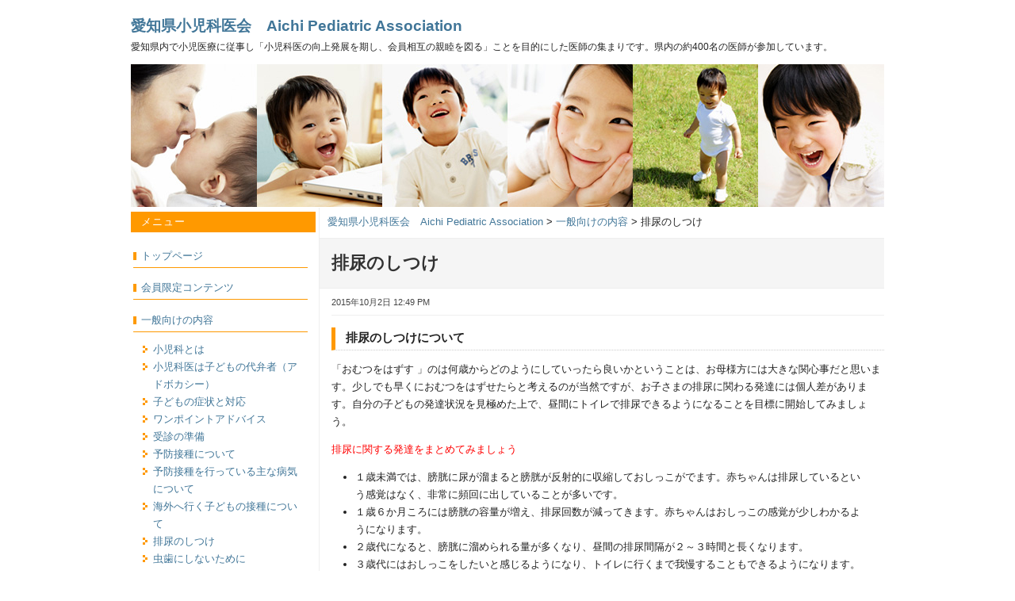

--- FILE ---
content_type: text/html; charset=UTF-8
request_url: https://aichi-pediatric-ass.jp/general/urination
body_size: 10741
content:
<!DOCTYPE html PUBLIC "-//W3C//DTD XHTML 1.0 Transitional//EN" "http://www.w3.org/TR/xhtml1/DTD/xhtml1-transitional.dtd">
<html xmlns="http://www.w3.org/1999/xhtml">
<head>
<meta http-equiv="Content-Type" content="text/html; charset=UTF-8" />
<title>愛知県小児科医会　Aichi Pediatric Association  :  排尿のしつけ</title>
<link rel="stylesheet" href="https://aichi-pediatric-ass.jp/wp-content/themes/original/style.css" type="text/css" />
<script>
  (function(i,s,o,g,r,a,m){i['GoogleAnalyticsObject']=r;i[r]=i[r]||function(){
  (i[r].q=i[r].q||[]).push(arguments)},i[r].l=1*new Date();a=s.createElement(o),
  m=s.getElementsByTagName(o)[0];a.async=1;a.src=g;m.parentNode.insertBefore(a,m)
  })(window,document,'script','//www.google-analytics.com/analytics.js','ga');

  ga('create', 'UA-68366226-1', 'auto');
  ga('send', 'pageview');

</script>
<meta name='robots' content='max-image-preview:large' />
<link rel="alternate" type="application/rss+xml" title="愛知県小児科医会　Aichi Pediatric Association &raquo; 排尿のしつけ のコメントのフィード" href="https://aichi-pediatric-ass.jp/general/urination/feed" />
<link rel="alternate" title="oEmbed (JSON)" type="application/json+oembed" href="https://aichi-pediatric-ass.jp/wp-json/oembed/1.0/embed?url=https%3A%2F%2Faichi-pediatric-ass.jp%2Fgeneral%2Furination" />
<link rel="alternate" title="oEmbed (XML)" type="text/xml+oembed" href="https://aichi-pediatric-ass.jp/wp-json/oembed/1.0/embed?url=https%3A%2F%2Faichi-pediatric-ass.jp%2Fgeneral%2Furination&#038;format=xml" />
<style id='wp-img-auto-sizes-contain-inline-css' type='text/css'>
img:is([sizes=auto i],[sizes^="auto," i]){contain-intrinsic-size:3000px 1500px}
/*# sourceURL=wp-img-auto-sizes-contain-inline-css */
</style>
<style id='wp-emoji-styles-inline-css' type='text/css'>

	img.wp-smiley, img.emoji {
		display: inline !important;
		border: none !important;
		box-shadow: none !important;
		height: 1em !important;
		width: 1em !important;
		margin: 0 0.07em !important;
		vertical-align: -0.1em !important;
		background: none !important;
		padding: 0 !important;
	}
/*# sourceURL=wp-emoji-styles-inline-css */
</style>
<style id='wp-block-library-inline-css' type='text/css'>
:root{--wp-block-synced-color:#7a00df;--wp-block-synced-color--rgb:122,0,223;--wp-bound-block-color:var(--wp-block-synced-color);--wp-editor-canvas-background:#ddd;--wp-admin-theme-color:#007cba;--wp-admin-theme-color--rgb:0,124,186;--wp-admin-theme-color-darker-10:#006ba1;--wp-admin-theme-color-darker-10--rgb:0,107,160.5;--wp-admin-theme-color-darker-20:#005a87;--wp-admin-theme-color-darker-20--rgb:0,90,135;--wp-admin-border-width-focus:2px}@media (min-resolution:192dpi){:root{--wp-admin-border-width-focus:1.5px}}.wp-element-button{cursor:pointer}:root .has-very-light-gray-background-color{background-color:#eee}:root .has-very-dark-gray-background-color{background-color:#313131}:root .has-very-light-gray-color{color:#eee}:root .has-very-dark-gray-color{color:#313131}:root .has-vivid-green-cyan-to-vivid-cyan-blue-gradient-background{background:linear-gradient(135deg,#00d084,#0693e3)}:root .has-purple-crush-gradient-background{background:linear-gradient(135deg,#34e2e4,#4721fb 50%,#ab1dfe)}:root .has-hazy-dawn-gradient-background{background:linear-gradient(135deg,#faaca8,#dad0ec)}:root .has-subdued-olive-gradient-background{background:linear-gradient(135deg,#fafae1,#67a671)}:root .has-atomic-cream-gradient-background{background:linear-gradient(135deg,#fdd79a,#004a59)}:root .has-nightshade-gradient-background{background:linear-gradient(135deg,#330968,#31cdcf)}:root .has-midnight-gradient-background{background:linear-gradient(135deg,#020381,#2874fc)}:root{--wp--preset--font-size--normal:16px;--wp--preset--font-size--huge:42px}.has-regular-font-size{font-size:1em}.has-larger-font-size{font-size:2.625em}.has-normal-font-size{font-size:var(--wp--preset--font-size--normal)}.has-huge-font-size{font-size:var(--wp--preset--font-size--huge)}.has-text-align-center{text-align:center}.has-text-align-left{text-align:left}.has-text-align-right{text-align:right}.has-fit-text{white-space:nowrap!important}#end-resizable-editor-section{display:none}.aligncenter{clear:both}.items-justified-left{justify-content:flex-start}.items-justified-center{justify-content:center}.items-justified-right{justify-content:flex-end}.items-justified-space-between{justify-content:space-between}.screen-reader-text{border:0;clip-path:inset(50%);height:1px;margin:-1px;overflow:hidden;padding:0;position:absolute;width:1px;word-wrap:normal!important}.screen-reader-text:focus{background-color:#ddd;clip-path:none;color:#444;display:block;font-size:1em;height:auto;left:5px;line-height:normal;padding:15px 23px 14px;text-decoration:none;top:5px;width:auto;z-index:100000}html :where(.has-border-color){border-style:solid}html :where([style*=border-top-color]){border-top-style:solid}html :where([style*=border-right-color]){border-right-style:solid}html :where([style*=border-bottom-color]){border-bottom-style:solid}html :where([style*=border-left-color]){border-left-style:solid}html :where([style*=border-width]){border-style:solid}html :where([style*=border-top-width]){border-top-style:solid}html :where([style*=border-right-width]){border-right-style:solid}html :where([style*=border-bottom-width]){border-bottom-style:solid}html :where([style*=border-left-width]){border-left-style:solid}html :where(img[class*=wp-image-]){height:auto;max-width:100%}:where(figure){margin:0 0 1em}html :where(.is-position-sticky){--wp-admin--admin-bar--position-offset:var(--wp-admin--admin-bar--height,0px)}@media screen and (max-width:600px){html :where(.is-position-sticky){--wp-admin--admin-bar--position-offset:0px}}

/*# sourceURL=wp-block-library-inline-css */
</style><style id='global-styles-inline-css' type='text/css'>
:root{--wp--preset--aspect-ratio--square: 1;--wp--preset--aspect-ratio--4-3: 4/3;--wp--preset--aspect-ratio--3-4: 3/4;--wp--preset--aspect-ratio--3-2: 3/2;--wp--preset--aspect-ratio--2-3: 2/3;--wp--preset--aspect-ratio--16-9: 16/9;--wp--preset--aspect-ratio--9-16: 9/16;--wp--preset--color--black: #000000;--wp--preset--color--cyan-bluish-gray: #abb8c3;--wp--preset--color--white: #ffffff;--wp--preset--color--pale-pink: #f78da7;--wp--preset--color--vivid-red: #cf2e2e;--wp--preset--color--luminous-vivid-orange: #ff6900;--wp--preset--color--luminous-vivid-amber: #fcb900;--wp--preset--color--light-green-cyan: #7bdcb5;--wp--preset--color--vivid-green-cyan: #00d084;--wp--preset--color--pale-cyan-blue: #8ed1fc;--wp--preset--color--vivid-cyan-blue: #0693e3;--wp--preset--color--vivid-purple: #9b51e0;--wp--preset--gradient--vivid-cyan-blue-to-vivid-purple: linear-gradient(135deg,rgb(6,147,227) 0%,rgb(155,81,224) 100%);--wp--preset--gradient--light-green-cyan-to-vivid-green-cyan: linear-gradient(135deg,rgb(122,220,180) 0%,rgb(0,208,130) 100%);--wp--preset--gradient--luminous-vivid-amber-to-luminous-vivid-orange: linear-gradient(135deg,rgb(252,185,0) 0%,rgb(255,105,0) 100%);--wp--preset--gradient--luminous-vivid-orange-to-vivid-red: linear-gradient(135deg,rgb(255,105,0) 0%,rgb(207,46,46) 100%);--wp--preset--gradient--very-light-gray-to-cyan-bluish-gray: linear-gradient(135deg,rgb(238,238,238) 0%,rgb(169,184,195) 100%);--wp--preset--gradient--cool-to-warm-spectrum: linear-gradient(135deg,rgb(74,234,220) 0%,rgb(151,120,209) 20%,rgb(207,42,186) 40%,rgb(238,44,130) 60%,rgb(251,105,98) 80%,rgb(254,248,76) 100%);--wp--preset--gradient--blush-light-purple: linear-gradient(135deg,rgb(255,206,236) 0%,rgb(152,150,240) 100%);--wp--preset--gradient--blush-bordeaux: linear-gradient(135deg,rgb(254,205,165) 0%,rgb(254,45,45) 50%,rgb(107,0,62) 100%);--wp--preset--gradient--luminous-dusk: linear-gradient(135deg,rgb(255,203,112) 0%,rgb(199,81,192) 50%,rgb(65,88,208) 100%);--wp--preset--gradient--pale-ocean: linear-gradient(135deg,rgb(255,245,203) 0%,rgb(182,227,212) 50%,rgb(51,167,181) 100%);--wp--preset--gradient--electric-grass: linear-gradient(135deg,rgb(202,248,128) 0%,rgb(113,206,126) 100%);--wp--preset--gradient--midnight: linear-gradient(135deg,rgb(2,3,129) 0%,rgb(40,116,252) 100%);--wp--preset--font-size--small: 13px;--wp--preset--font-size--medium: 20px;--wp--preset--font-size--large: 36px;--wp--preset--font-size--x-large: 42px;--wp--preset--spacing--20: 0.44rem;--wp--preset--spacing--30: 0.67rem;--wp--preset--spacing--40: 1rem;--wp--preset--spacing--50: 1.5rem;--wp--preset--spacing--60: 2.25rem;--wp--preset--spacing--70: 3.38rem;--wp--preset--spacing--80: 5.06rem;--wp--preset--shadow--natural: 6px 6px 9px rgba(0, 0, 0, 0.2);--wp--preset--shadow--deep: 12px 12px 50px rgba(0, 0, 0, 0.4);--wp--preset--shadow--sharp: 6px 6px 0px rgba(0, 0, 0, 0.2);--wp--preset--shadow--outlined: 6px 6px 0px -3px rgb(255, 255, 255), 6px 6px rgb(0, 0, 0);--wp--preset--shadow--crisp: 6px 6px 0px rgb(0, 0, 0);}:where(.is-layout-flex){gap: 0.5em;}:where(.is-layout-grid){gap: 0.5em;}body .is-layout-flex{display: flex;}.is-layout-flex{flex-wrap: wrap;align-items: center;}.is-layout-flex > :is(*, div){margin: 0;}body .is-layout-grid{display: grid;}.is-layout-grid > :is(*, div){margin: 0;}:where(.wp-block-columns.is-layout-flex){gap: 2em;}:where(.wp-block-columns.is-layout-grid){gap: 2em;}:where(.wp-block-post-template.is-layout-flex){gap: 1.25em;}:where(.wp-block-post-template.is-layout-grid){gap: 1.25em;}.has-black-color{color: var(--wp--preset--color--black) !important;}.has-cyan-bluish-gray-color{color: var(--wp--preset--color--cyan-bluish-gray) !important;}.has-white-color{color: var(--wp--preset--color--white) !important;}.has-pale-pink-color{color: var(--wp--preset--color--pale-pink) !important;}.has-vivid-red-color{color: var(--wp--preset--color--vivid-red) !important;}.has-luminous-vivid-orange-color{color: var(--wp--preset--color--luminous-vivid-orange) !important;}.has-luminous-vivid-amber-color{color: var(--wp--preset--color--luminous-vivid-amber) !important;}.has-light-green-cyan-color{color: var(--wp--preset--color--light-green-cyan) !important;}.has-vivid-green-cyan-color{color: var(--wp--preset--color--vivid-green-cyan) !important;}.has-pale-cyan-blue-color{color: var(--wp--preset--color--pale-cyan-blue) !important;}.has-vivid-cyan-blue-color{color: var(--wp--preset--color--vivid-cyan-blue) !important;}.has-vivid-purple-color{color: var(--wp--preset--color--vivid-purple) !important;}.has-black-background-color{background-color: var(--wp--preset--color--black) !important;}.has-cyan-bluish-gray-background-color{background-color: var(--wp--preset--color--cyan-bluish-gray) !important;}.has-white-background-color{background-color: var(--wp--preset--color--white) !important;}.has-pale-pink-background-color{background-color: var(--wp--preset--color--pale-pink) !important;}.has-vivid-red-background-color{background-color: var(--wp--preset--color--vivid-red) !important;}.has-luminous-vivid-orange-background-color{background-color: var(--wp--preset--color--luminous-vivid-orange) !important;}.has-luminous-vivid-amber-background-color{background-color: var(--wp--preset--color--luminous-vivid-amber) !important;}.has-light-green-cyan-background-color{background-color: var(--wp--preset--color--light-green-cyan) !important;}.has-vivid-green-cyan-background-color{background-color: var(--wp--preset--color--vivid-green-cyan) !important;}.has-pale-cyan-blue-background-color{background-color: var(--wp--preset--color--pale-cyan-blue) !important;}.has-vivid-cyan-blue-background-color{background-color: var(--wp--preset--color--vivid-cyan-blue) !important;}.has-vivid-purple-background-color{background-color: var(--wp--preset--color--vivid-purple) !important;}.has-black-border-color{border-color: var(--wp--preset--color--black) !important;}.has-cyan-bluish-gray-border-color{border-color: var(--wp--preset--color--cyan-bluish-gray) !important;}.has-white-border-color{border-color: var(--wp--preset--color--white) !important;}.has-pale-pink-border-color{border-color: var(--wp--preset--color--pale-pink) !important;}.has-vivid-red-border-color{border-color: var(--wp--preset--color--vivid-red) !important;}.has-luminous-vivid-orange-border-color{border-color: var(--wp--preset--color--luminous-vivid-orange) !important;}.has-luminous-vivid-amber-border-color{border-color: var(--wp--preset--color--luminous-vivid-amber) !important;}.has-light-green-cyan-border-color{border-color: var(--wp--preset--color--light-green-cyan) !important;}.has-vivid-green-cyan-border-color{border-color: var(--wp--preset--color--vivid-green-cyan) !important;}.has-pale-cyan-blue-border-color{border-color: var(--wp--preset--color--pale-cyan-blue) !important;}.has-vivid-cyan-blue-border-color{border-color: var(--wp--preset--color--vivid-cyan-blue) !important;}.has-vivid-purple-border-color{border-color: var(--wp--preset--color--vivid-purple) !important;}.has-vivid-cyan-blue-to-vivid-purple-gradient-background{background: var(--wp--preset--gradient--vivid-cyan-blue-to-vivid-purple) !important;}.has-light-green-cyan-to-vivid-green-cyan-gradient-background{background: var(--wp--preset--gradient--light-green-cyan-to-vivid-green-cyan) !important;}.has-luminous-vivid-amber-to-luminous-vivid-orange-gradient-background{background: var(--wp--preset--gradient--luminous-vivid-amber-to-luminous-vivid-orange) !important;}.has-luminous-vivid-orange-to-vivid-red-gradient-background{background: var(--wp--preset--gradient--luminous-vivid-orange-to-vivid-red) !important;}.has-very-light-gray-to-cyan-bluish-gray-gradient-background{background: var(--wp--preset--gradient--very-light-gray-to-cyan-bluish-gray) !important;}.has-cool-to-warm-spectrum-gradient-background{background: var(--wp--preset--gradient--cool-to-warm-spectrum) !important;}.has-blush-light-purple-gradient-background{background: var(--wp--preset--gradient--blush-light-purple) !important;}.has-blush-bordeaux-gradient-background{background: var(--wp--preset--gradient--blush-bordeaux) !important;}.has-luminous-dusk-gradient-background{background: var(--wp--preset--gradient--luminous-dusk) !important;}.has-pale-ocean-gradient-background{background: var(--wp--preset--gradient--pale-ocean) !important;}.has-electric-grass-gradient-background{background: var(--wp--preset--gradient--electric-grass) !important;}.has-midnight-gradient-background{background: var(--wp--preset--gradient--midnight) !important;}.has-small-font-size{font-size: var(--wp--preset--font-size--small) !important;}.has-medium-font-size{font-size: var(--wp--preset--font-size--medium) !important;}.has-large-font-size{font-size: var(--wp--preset--font-size--large) !important;}.has-x-large-font-size{font-size: var(--wp--preset--font-size--x-large) !important;}
/*# sourceURL=global-styles-inline-css */
</style>

<style id='classic-theme-styles-inline-css' type='text/css'>
/*! This file is auto-generated */
.wp-block-button__link{color:#fff;background-color:#32373c;border-radius:9999px;box-shadow:none;text-decoration:none;padding:calc(.667em + 2px) calc(1.333em + 2px);font-size:1.125em}.wp-block-file__button{background:#32373c;color:#fff;text-decoration:none}
/*# sourceURL=/wp-includes/css/classic-themes.min.css */
</style>
<link rel='stylesheet' id='responsive-lightbox-nivo_lightbox-css-css' href='https://aichi-pediatric-ass.jp/wp-content/plugins/responsive-lightbox-lite/assets/nivo-lightbox/nivo-lightbox.css?ver=6.9' type='text/css' media='all' />
<link rel='stylesheet' id='responsive-lightbox-nivo_lightbox-css-d-css' href='https://aichi-pediatric-ass.jp/wp-content/plugins/responsive-lightbox-lite/assets/nivo-lightbox/themes/default/default.css?ver=6.9' type='text/css' media='all' />
<script type="text/javascript" src="https://aichi-pediatric-ass.jp/wp-includes/js/jquery/jquery.min.js?ver=3.7.1" id="jquery-core-js"></script>
<script type="text/javascript" src="https://aichi-pediatric-ass.jp/wp-includes/js/jquery/jquery-migrate.min.js?ver=3.4.1" id="jquery-migrate-js"></script>
<script type="text/javascript" src="https://aichi-pediatric-ass.jp/wp-content/plugins/responsive-lightbox-lite/assets/nivo-lightbox/nivo-lightbox.min.js?ver=6.9" id="responsive-lightbox-nivo_lightbox-js"></script>
<script type="text/javascript" id="responsive-lightbox-lite-script-js-extra">
/* <![CDATA[ */
var rllArgs = {"script":"nivo_lightbox","selector":"lightbox","custom_events":""};
//# sourceURL=responsive-lightbox-lite-script-js-extra
/* ]]> */
</script>
<script type="text/javascript" src="https://aichi-pediatric-ass.jp/wp-content/plugins/responsive-lightbox-lite/assets/inc/script.js?ver=6.9" id="responsive-lightbox-lite-script-js"></script>
<link rel="https://api.w.org/" href="https://aichi-pediatric-ass.jp/wp-json/" /><link rel="alternate" title="JSON" type="application/json" href="https://aichi-pediatric-ass.jp/wp-json/wp/v2/pages/22" /><link rel="EditURI" type="application/rsd+xml" title="RSD" href="https://aichi-pediatric-ass.jp/xmlrpc.php?rsd" />
<meta name="generator" content="WordPress 6.9" />
<link rel="canonical" href="https://aichi-pediatric-ass.jp/general/urination" />
<link rel='shortlink' href='https://aichi-pediatric-ass.jp/?p=22' />
<style type="text/css">* Custom css for Access Category Password form */
		.acpwd-container {
		
		}
		
		.acpwd-added-excerpt {
		}
		
		.acpwd-info-message {
		
		}
		
		.acpwd-form {
		
		}
		.acpwd-pass {
		
		}
		
		.acpwd-submit {
		
		}
		
		.acpwd-error-message {
			color: darkred;
		}</style><meta name="cdp-version" content="1.5.0" /><link rel="apple-touch-icon" sizes="180x180" href="/wp-content/uploads/fbrfg/apple-touch-icon.png">
<link rel="icon" type="image/png" sizes="32x32" href="/wp-content/uploads/fbrfg/favicon-32x32.png">
<link rel="icon" type="image/png" sizes="16x16" href="/wp-content/uploads/fbrfg/favicon-16x16.png">
<link rel="manifest" href="/wp-content/uploads/fbrfg/site.webmanifest">
<link rel="mask-icon" href="/wp-content/uploads/fbrfg/safari-pinned-tab.svg" color="#5bbad5">
<link rel="shortcut icon" href="/wp-content/uploads/fbrfg/favicon.ico">
<meta name="msapplication-TileColor" content="#da532c">
<meta name="msapplication-config" content="/wp-content/uploads/fbrfg/browserconfig.xml">
<meta name="theme-color" content="#ffffff">		<style type="text/css" id="wp-custom-css">
			span.name{    float: right !important;}
span.name::after{float:none !important;}		</style>
		</head>

<body data-rsssl=1 class="wp-singular page-template-default page page-id-22 page-child parent-pageid-5 wp-theme-original">
<div id="container">

<div id="header">
<p class="siteName"><a href="https://aichi-pediatric-ass.jp">愛知県小児科医会　Aichi Pediatric Association</a></p>
<p class="description">愛知県内で小児医療に従事し「小児科医の向上発展を期し、会員相互の親睦を図る」ことを目的にした医師の集まりです。県内の約400名の医師が参加しています。</p>
<p class="img"><img src="https://aichi-pediatric-ass.jp/wp-content/themes/original/images/header.jpg" alt="" title="" width="950" height="180" /></p>
</div>
<div id="content">
<div id="main">
	<div class="kuzu"><!-- Breadcrumb NavXT 7.0.2 -->
<span property="itemListElement" typeof="ListItem"><a property="item" typeof="WebPage" title="Go to 愛知県小児科医会　Aichi Pediatric Association." href="https://aichi-pediatric-ass.jp" class="home" ><span property="name">愛知県小児科医会　Aichi Pediatric Association</span></a><meta property="position" content="1"></span> &gt; <span property="itemListElement" typeof="ListItem"><a property="item" typeof="WebPage" title="Go to 一般向けの内容." href="https://aichi-pediatric-ass.jp/general" class="post post-page" ><span property="name">一般向けの内容</span></a><meta property="position" content="2"></span> &gt; <span property="itemListElement" typeof="ListItem"><span property="name" class="post post-page current-item">排尿のしつけ</span><meta property="url" content="https://aichi-pediatric-ass.jp/general/urination"><meta property="position" content="3"></span></div>    <h1>排尿のしつけ</h1>
        <div class="entry">
        <ul class="info">
            <li class="date">2015年10月2日 12:49 PM</li>
        </ul>
                <div class="textBody">
			<h2>排尿のしつけについて</h2>
<p>「おむつをはずす 」のは何歳からどのようにしていったら良いかということは、お母様方には大きな関心事だと思います。少しでも早くにおむつをはずせたらと考えるのが当然ですが、お子さまの排尿に関わる発達には個人差があります。自分の子どもの発達状況を見極めた上で、昼間にトイレで排尿できるようになることを目標に開始してみましょう。</p>
<p><span style="color: #ff0000;">排尿に関する発達をまとめてみましょう</span></p>
<ul>
<li>１歳未満では、膀胱に尿が溜まると膀胱が反射的に収縮しておしっこがでます。赤ちゃんは排尿しているという感覚はなく、非常に頻回に出していることが多いです。</li>
<li>１歳６か月ころには膀胱の容量が増え、排尿回数が減ってきます。赤ちゃんはおしっこの感覚が少しわかるようになります。</li>
<li>２歳代になると、膀胱に溜められる量が多くなり、昼間の排尿間隔が２～３時間と長くなります。</li>
<li>３歳代にはおしっこをしたいと感じるようになり、トイレに行くまで我慢することもできるようになります。</li>
<li>４歳代では昼間のおしっこはトイレでできますが、夜のおしっこはまだ続き、睡眠リズムの発達とともに減少してきます。</li>
</ul>
<p><span style="color: #ff0000;">排尿のしつけの実際</span></p>
<ul>
<li><strong><span style="color: #339966;">第一段階</span></strong> ：上手に歩け、言葉や動作で自分の意思をお母様に伝えることができるようになったら、排尿間隔を観察してみましょう。１時間以内に排尿しているようなら、しつけの開始はもう暫く待ちましょう。</li>
<li><strong><span style="color: #339966;">第二段階</span></strong> ：おしっこの間隔が２時間位あいた時があれば、遊びの節目にトイレやオマルに誘ってみましょう。この段階ではすぐに排尿できることは少ないですが、何回も試してみましょう。そのうちには、膀胱に尿が一杯溜まっていて、タイミングよく排尿するときもあるでしょう。　　排尿できた時には、その尿をみせながら 「おしっこでたね」と声をかけてあげることが大切です。それによって、子どもは尿がでた時の気持ちよい感覚と、尿を自分の目で直接見た経験と、母親から 「おしっこでたね」と褒められた体験を味わいます。この体験は排尿のしつけにはとても大切なものです。</li>
<li><strong><span style="color: #339966;">第三段階</span></strong> ：２時間以上の間隔でトイレやオマルへ誘ってみて、半分以上は上手に排尿できたなら、日中のおむつをはずしてパンツにしてみても良いでしょう。でも、失敗しても叱らないことが大切で、お母様の気持ちにゆとりがある時を選びましょう。</li>
<li><strong><span style="color: #339966;">第四段階 </span></strong>：子どもが自分から 「おしっこしたい 」と言えるようになってきますが、なかなか自分からの予告ができない時は、トイレへ誘うのをぎりぎりまで待ってみるか、 「おしっこ出る時教えてね 」などの声かけをしてみましょう。失敗しても叱らないことが大切で、あせらず見守る姿勢で、しつけの仕上げを待ちましょう。</li>
</ul>
<p><span style="color: #ff0000;">おわりに</span></p>
<p>　愛知県西部での３歳児健診時に実施した 「排泄のしつけ状況」に関する調査によりますと、３歳児健診受診児（男　２５１人　女　２２８人）の６３％の人が２歳すぎてからしつけを開始したとのことで、さらに２歳半以降にしつけを開始した群では、遅く始めた程しつけ完了期間が１～２か月と短い傾向にあったとのことです。</p>
<p>　排尿のしつけは、子どものからだの機能が十分に整ってから開始すると、短期間に順調に自立していくことが示されており、２歳ころにしつけを開始するのが、子どもにも母親にも負担が少ないようです。　</p>
<p style="text-align: right;"><span style="font-size: x-small;">参考文献 ：二木武　他　新版 「小児の発達栄養行動 」ー摂食から排泄までー　　　　　　　　　　　　　　　　　　　　　　　　　　　　　　　　　　　　　　　医歯薬出版　　１９９８</span></p>
        </div>
    </div>
    <!--end entry-->
</div>
<!-- end main-->

<div id="utilities">

    <dl class="navi">
        <dt>メニュー</dt>
		<dd class="pages"><ul>
			<li class="page_item"><a href="https://aichi-pediatric-ass.jp">トップページ</a></li>
			<li class="page_item"><a href="https://aichi-pediatric-ass.jp/archives/category/images">会員限定コンテンツ</a></li>
		<li class="page_item page-item-5 page_item_has_children current_page_ancestor current_page_parent"><a href="https://aichi-pediatric-ass.jp/general">一般向けの内容</a>
<ul class='children'>
	<li class="page_item page-item-802"><a href="https://aichi-pediatric-ass.jp/general/shounika">小児科とは</a></li>
	<li class="page_item page-item-1117"><a href="https://aichi-pediatric-ass.jp/general/advocacy">小児科医は子どもの代弁者（アドボカシー）</a></li>
	<li class="page_item page-item-1242"><a href="https://aichi-pediatric-ass.jp/general/kodomo">子どもの症状と対応</a></li>
	<li class="page_item page-item-19"><a href="https://aichi-pediatric-ass.jp/general/advice">ワンポイントアドバイス</a></li>
	<li class="page_item page-item-879"><a href="https://aichi-pediatric-ass.jp/general/jyunbi">受診の準備</a></li>
	<li class="page_item page-item-2018"><a href="https://aichi-pediatric-ass.jp/general/%e4%ba%88%e9%98%b2%e6%8e%a5%e7%a8%ae%e3%81%ab%e3%81%a4%e3%81%84%e3%81%a6">予防接種について</a></li>
	<li class="page_item page-item-1135"><a href="https://aichi-pediatric-ass.jp/general/vaccination">予防接種を行っている主な病気について</a></li>
	<li class="page_item page-item-1143"><a href="https://aichi-pediatric-ass.jp/general/tokou">海外へ行く子どもの接種について</a></li>
	<li class="page_item page-item-22 current_page_item"><a href="https://aichi-pediatric-ass.jp/general/urination" aria-current="page">排尿のしつけ</a></li>
	<li class="page_item page-item-28"><a href="https://aichi-pediatric-ass.jp/general/mushiba">虫歯にしないために</a></li>
	<li class="page_item page-item-1237 page_item_has_children"><a href="https://aichi-pediatric-ass.jp/general/kennminnkouennkai-2">県民向け講演会</a></li>
	<li class="page_item page-item-657"><a href="https://aichi-pediatric-ass.jp/general/ssennmonni">小児科専門医制度</a></li>
	<li class="page_item page-item-661"><a href="https://aichi-pediatric-ass.jp/general/hokennnikouihutann">保険医・公費負担</a></li>
	<li class="page_item page-item-649"><a href="https://aichi-pediatric-ass.jp/general/syoumann">小児慢性特定疾患</a></li>
	<li class="page_item page-item-319"><a href="https://aichi-pediatric-ass.jp/general/assist">愛知県内の子ども医療費助成制度の状況</a></li>
	<li class="page_item page-item-3495"><a href="https://aichi-pediatric-ass.jp/general/%e6%84%9b%e7%9f%a5%e7%9c%8c%e5%86%85%e3%81%a7%e5%b0%8f%e5%85%90%e5%9c%a8%e5%ae%85%e8%a8%ba%e7%99%82%e3%82%92%e5%8f%97%e3%81%91%e5%85%a5%e3%82%8c%e3%82%8b%e5%8c%bb%e7%99%82%e6%a9%9f%e9%96%a2">愛知県内で小児訪問診療を受け入れる医療機関</a></li>
	<li class="page_item page-item-4108"><a href="https://aichi-pediatric-ass.jp/general/%e7%a7%bb%e8%a1%8c%e6%9c%9f%e5%8c%bb%e7%99%82%e3%81%ae%e5%8f%96%e3%82%8a%e7%b5%84%e3%81%bf">移行期医療の取り組み</a></li>
</ul>
</li>
<li class="page_item page-item-8 page_item_has_children"><a href="https://aichi-pediatric-ass.jp/doctor">医師向けの内容</a>
<ul class='children'>
	<li class="page_item page-item-2291"><a href="https://aichi-pediatric-ass.jp/doctor/%e7%b7%8f%e4%bc%9a%e3%83%bb%e4%be%8b%e4%bc%9a%e3%83%bb%e7%a0%94%e7%a9%b6%e4%bc%9a%e3%83%bb%e5%ad%a6%e4%bc%9a">総会・例会・研究会・学会</a></li>
	<li class="page_item page-item-3982"><a href="https://aichi-pediatric-ass.jp/doctor/ronbun">愛知県小児科医会 論文投稿規定</a></li>
	<li class="page_item page-item-67"><a href="https://aichi-pediatric-ass.jp/doctor/kondankai">臨床懇談会</a></li>
	<li class="page_item page-item-2185"><a href="https://aichi-pediatric-ass.jp/doctor/%e6%94%b9%e8%a8%82">感染症情報・ｲﾝﾌﾙｴﾝｻﾞ情報</a></li>
	<li class="page_item page-item-327 page_item_has_children"><a href="https://aichi-pediatric-ass.jp/doctor/kaihou">愛知県小児科医会会報</a></li>
	<li class="page_item page-item-622"><a href="https://aichi-pediatric-ass.jp/doctor/kantougenshuu">巻頭言集</a></li>
	<li class="page_item page-item-62"><a href="https://aichi-pediatric-ass.jp/doctor/higashimikawa">東三河小児科医療の現状と問題点</a></li>
	<li class="page_item page-item-2576"><a href="https://aichi-pediatric-ass.jp/doctor/%e5%b9%b3%e6%88%9027%e5%b9%b4%e5%ba%a6%e3%81%82%e3%81%84%e3%81%a1%e5%b0%8f%e5%85%90%e5%9c%a8%e5%ae%85%e5%8c%bb%e7%99%82%e5%ae%9f%e6%8a%80%e8%ac%9b%e7%bf%92%e4%bc%9a%e9%96%8b%e5%82%ac%e5%a0%b1%e5%91%8a">平成27年度あいち小児在宅医療実技講習会開催報告</a></li>
	<li class="page_item page-item-73"><a href="https://aichi-pediatric-ass.jp/doctor/toukoukijun">登園・登校基準</a></li>
	<li class="page_item page-item-787"><a href="https://aichi-pediatric-ass.jp/doctor/50anniversary">50周年記念式典</a></li>
	<li class="page_item page-item-77"><a href="https://aichi-pediatric-ass.jp/doctor/50thpublic">50周年記念誌</a></li>
	<li class="page_item page-item-56"><a href="https://aichi-pediatric-ass.jp/doctor/kaisoku">愛知県小児科医会 会則</a></li>
	<li class="page_item page-item-54"><a href="https://aichi-pediatric-ass.jp/doctor/nyuukai">愛知県小児科医会 入会案内</a></li>
	<li class="page_item page-item-2521"><a href="https://aichi-pediatric-ass.jp/doctor/%e5%bd%b9%e5%93%a1%e5%90%8d%e7%b0%bf">役員名簿</a></li>
	<li class="page_item page-item-1521"><a href="https://aichi-pediatric-ass.jp/doctor/meibo">会員・医療機関名簿</a></li>
</ul>
</li>
<li class="page_item page-item-226"><a href="https://aichi-pediatric-ass.jp/news">更新状況</a></li>
<li class="page_item page-item-83"><a href="https://aichi-pediatric-ass.jp/link">リンク集</a></li>
</ul>
        </dd>
    </dl>

    <dl class="others">
        <dt>検索</dt>
        <dd class="search">
        <form method="get" action="https://aichi-pediatric-ass.jp/">
        <fieldset>
        <legend><label for="searchKeyword">Search 愛知県小児科医会　Aichi Pediatric Association</label></legend>
        <div>
        <script type="text/javascript">
        //<![CDATA[
        var blankSearchKeyword = 'Keyword(s)';
        //]]>
        </script>
        <input type="text" class="inputField" id="searchKeyword" name="s" size="10" value="Keyword(s)" />
        <input type="submit" class="submit" id="submit" value="検索" />
        </div>
        </fieldset>
        </form>
        </dd>
    </dl>

</div>
<p class="return"><a href="#header">PAGE TOP</a></p>
</div>
<!--end content-->

<div id="footer">
<ul class="adress">
<li>愛知県小児科医会</li>
<li>〒455-0031　名古屋市港区千鳥一丁目13番22号 愛知県医師会仮事務所５階</li>
</ul>
<ul class="text">
<li><strong><span style="color: #008000;">個別の相談には応じておりません。かかりつけの小児科専門医にご相談下さい。</span></strong></li>
<li>（愛知県下で小児医療に携わっている医師に加入して頂いている会ですが、小児科を専門にしている医師以外の先生方も趣旨に賛同されて、当会に加入されています）</li>
</ul>
<p class="copy">Copyright &copy; 愛知県小児科医会　Aichi Pediatric Association. All Rights Reserved.</p>
</div>

</div>


<script type="speculationrules">
{"prefetch":[{"source":"document","where":{"and":[{"href_matches":"/*"},{"not":{"href_matches":["/wp-*.php","/wp-admin/*","/wp-content/uploads/*","/wp-content/*","/wp-content/plugins/*","/wp-content/themes/original/*","/*\\?(.+)"]}},{"not":{"selector_matches":"a[rel~=\"nofollow\"]"}},{"not":{"selector_matches":".no-prefetch, .no-prefetch a"}}]},"eagerness":"conservative"}]}
</script>
<script id="wp-emoji-settings" type="application/json">
{"baseUrl":"https://s.w.org/images/core/emoji/17.0.2/72x72/","ext":".png","svgUrl":"https://s.w.org/images/core/emoji/17.0.2/svg/","svgExt":".svg","source":{"concatemoji":"https://aichi-pediatric-ass.jp/wp-includes/js/wp-emoji-release.min.js?ver=6.9"}}
</script>
<script type="module">
/* <![CDATA[ */
/*! This file is auto-generated */
const a=JSON.parse(document.getElementById("wp-emoji-settings").textContent),o=(window._wpemojiSettings=a,"wpEmojiSettingsSupports"),s=["flag","emoji"];function i(e){try{var t={supportTests:e,timestamp:(new Date).valueOf()};sessionStorage.setItem(o,JSON.stringify(t))}catch(e){}}function c(e,t,n){e.clearRect(0,0,e.canvas.width,e.canvas.height),e.fillText(t,0,0);t=new Uint32Array(e.getImageData(0,0,e.canvas.width,e.canvas.height).data);e.clearRect(0,0,e.canvas.width,e.canvas.height),e.fillText(n,0,0);const a=new Uint32Array(e.getImageData(0,0,e.canvas.width,e.canvas.height).data);return t.every((e,t)=>e===a[t])}function p(e,t){e.clearRect(0,0,e.canvas.width,e.canvas.height),e.fillText(t,0,0);var n=e.getImageData(16,16,1,1);for(let e=0;e<n.data.length;e++)if(0!==n.data[e])return!1;return!0}function u(e,t,n,a){switch(t){case"flag":return n(e,"\ud83c\udff3\ufe0f\u200d\u26a7\ufe0f","\ud83c\udff3\ufe0f\u200b\u26a7\ufe0f")?!1:!n(e,"\ud83c\udde8\ud83c\uddf6","\ud83c\udde8\u200b\ud83c\uddf6")&&!n(e,"\ud83c\udff4\udb40\udc67\udb40\udc62\udb40\udc65\udb40\udc6e\udb40\udc67\udb40\udc7f","\ud83c\udff4\u200b\udb40\udc67\u200b\udb40\udc62\u200b\udb40\udc65\u200b\udb40\udc6e\u200b\udb40\udc67\u200b\udb40\udc7f");case"emoji":return!a(e,"\ud83e\u1fac8")}return!1}function f(e,t,n,a){let r;const o=(r="undefined"!=typeof WorkerGlobalScope&&self instanceof WorkerGlobalScope?new OffscreenCanvas(300,150):document.createElement("canvas")).getContext("2d",{willReadFrequently:!0}),s=(o.textBaseline="top",o.font="600 32px Arial",{});return e.forEach(e=>{s[e]=t(o,e,n,a)}),s}function r(e){var t=document.createElement("script");t.src=e,t.defer=!0,document.head.appendChild(t)}a.supports={everything:!0,everythingExceptFlag:!0},new Promise(t=>{let n=function(){try{var e=JSON.parse(sessionStorage.getItem(o));if("object"==typeof e&&"number"==typeof e.timestamp&&(new Date).valueOf()<e.timestamp+604800&&"object"==typeof e.supportTests)return e.supportTests}catch(e){}return null}();if(!n){if("undefined"!=typeof Worker&&"undefined"!=typeof OffscreenCanvas&&"undefined"!=typeof URL&&URL.createObjectURL&&"undefined"!=typeof Blob)try{var e="postMessage("+f.toString()+"("+[JSON.stringify(s),u.toString(),c.toString(),p.toString()].join(",")+"));",a=new Blob([e],{type:"text/javascript"});const r=new Worker(URL.createObjectURL(a),{name:"wpTestEmojiSupports"});return void(r.onmessage=e=>{i(n=e.data),r.terminate(),t(n)})}catch(e){}i(n=f(s,u,c,p))}t(n)}).then(e=>{for(const n in e)a.supports[n]=e[n],a.supports.everything=a.supports.everything&&a.supports[n],"flag"!==n&&(a.supports.everythingExceptFlag=a.supports.everythingExceptFlag&&a.supports[n]);var t;a.supports.everythingExceptFlag=a.supports.everythingExceptFlag&&!a.supports.flag,a.supports.everything||((t=a.source||{}).concatemoji?r(t.concatemoji):t.wpemoji&&t.twemoji&&(r(t.twemoji),r(t.wpemoji)))});
//# sourceURL=https://aichi-pediatric-ass.jp/wp-includes/js/wp-emoji-loader.min.js
/* ]]> */
</script>
</body>
</html>


--- FILE ---
content_type: text/css
request_url: https://aichi-pediatric-ass.jp/wp-content/themes/original/style.css
body_size: 2851
content:
@charset "utf-8";
/*
Theme Name: ORIGINAL
Description: オリジナルテーマ
Author: TAKARACUBIC.INC
*/


/* ===== レイアウト ===== */

body {

}

div#container {
	width: 950px;
	margin:0 auto;
}

/* Main */

div#main {
	width: 75%;
	float: right;
	margin-left: -1px;
	border-left: 1px solid #eee;
	border-bottom: 1px solid #eee;
}

/* Navi */

div#utilities {
	width: 25%;
	float: right;
	clear: left;
}

div#foot {
	clear:both;
}

.alignleft {
	float:left;
	margin:0 10px 10px 0;
}

.alignright {
	float:right;
	margin:0 0 10px 10px;
}

.aligncenter {
	clear:both;
	display:block;
	margin:10px auto;
}

a img {
	border:none;
}


/* ===== デザイン ===== */

body{font:13px/1.231 arial,helvetica,clean,sans-serif;*font-size:small;*font:x-small;}select,input,button,textarea{font:99% arial,helvetica,clean,sans-serif;}table{font-size:inherit;font:100%;}pre,code,kbd,samp,tt{font-family:monospace;*font-size:108%;line-height:100%;}

body {
	color: #222;
	background-color:#FFFFFF;
}

/* Link
---------------*/

a img {
	border:none;
}

a:link {
	color: #417698;
}

a:visited {
	color: #5b8098;
}

a:hover {
	color: #2091da;
}

/*a:focus,*/
textarea:focus,
input:focus {
	outline: 1px solid #2091da;
}

h1 {
	margin: 0;
	padding: 15px 15px;
	border-top: 1px solid #eee;
	border-bottom: 1px solid #eee;
	line-height: 1.5;
	font-size: 167%;
	color: #333;
	background-color: #f5f5f5;
}

body.mainIndex h1 {
	display: none;
}

h2 {
	margin: 1em 0;
	font-size: 116%;
}

h3 {
	margin-top: 1.5em;
	padding-bottom: 0.2em;
	border-bottom: 3px solid #eee;
	font-size: 116%;
}

p {
	margin: 1em 0;
}

blockquote {
	margin: 1em 0 1em 20px;
	padding: 8px 10px 5px 40px;
	border: 1px solid #eee;
	color: #95561b;
	background-image: url(images/quote.gif);
	background-repeat: no-repeat;
	background-position: 5px 5px;

	border-radius: 6px;
	-webkit-border-radius: 6px;
	-moz-border-radius: 6px;
}

blockquote  p {
	margin-top: 0.5em;
	margin-bottom: 0.5em;
}

/* List
---------------*/

ul,
ol {
	margin: 1em 30px;
	padding: 0;
	line-height:1.7;
	list-style-position: outside;
}

ul ul,ul ol,ul ol,ol ol {
	margin: 0.3em 0 0.3em 15px;
}

/* form
---------------*/

form {
	margin: 1em 0;
	border-right: 1px solid #ddd;
	border-bottom: 1px solid #ddd;
	background-color: #fff;

	border-radius: 6px;
	-webkit-border-radius: 6px;
	-moz-border-radius: 6px;
}

fieldset {
	padding: 1px 0;
	border: none;
}

legend {
	padding: 0 10px;
	background-color: #fff;
}

input,
textarea {
	padding: 0.2em;
	border-width: 1px;
	border-style: solid;
	border-color: #ddd #eee #eee #ddd;
	background-color: #fff;
}

input:hover,
textarea:hover {
	border-color: #00a0dd;
}

textarea {
	padding: 0.5em 10px;
}

input.submit {
	padding: 5px 10px;
	border: none;
	font-size: 85%;
	font-weight: bold;
	text-transform: uppercase;
	color: #fff;
	background-color: #01b0f0;
}

input.submit:hover {
	background-color: #000;
}

input.radio {
	border: none;
	background-color: transparent;
	background-image: none;
}

/*========================================

  div#header

========================================*/

div#header {
	padding: 1px 0;
	background-color: #fff;
}

/* Website Title
---------------*/

div#header p.siteName {
	margin: 15px 0 10px;
	line-height: 1;
	font-size: 144%;
	font-weight: bold;
}

div#header p.siteName a {
	text-decoration: none;
	color: #417698;
}


div#header p.siteName a:hover {
	color: #2091da;
}


div#header p.description {
	margin: 0 0 15px;
	font-size: 92%;
}

div#header p.img {
	margin:0;
	padding:0;
}

/*========================================

  div#content

========================================*/

div#content {
	padding-bottom: 1px;
	/*border-top: 1px solid #eee;*/
	background-color: #fff;
}

.kuzu {
	margin: 0 10px 10px;
	padding-top: 8px;
	line-height: 1.6;
}

.kuzu a {
	text-decoration: none;
}

/*=========================
 > div#main
=========================*/

/* > div.entry
---------------*/

div.entry {
	margin: 0 0 0 15px;
	padding: 1px 0;
	_height: 1px; /* for IE6 */
	*min-height: 1px; /* for IE7 */
}

/* Entry Title
---------------*/

div.entry h2 {
	margin-bottom: 0;
	padding: 0.2em 13px 0.4em;
	border-left: 5px solid #FF9900;
	border-bottom: 1px dotted #ccc;
}

div.entry h2 a {
	text-decoration: none;
}

div.entry h2 a:link {
	color: #333;
}

div.entry h2 a:visited {
	color: #444;
}

div.entry h2 a:hover {
	color: #2091da;
	text-decoration: underline;
}

/* ul.info
---------------*/

div.entry ul.info {
	margin: 0 0 1em 0;
	padding: 0.3em 0;
	/*border-left: 5px solid #ccc;*/
	border-bottom: 1px solid #eee;
	list-style-type: none;
	background-color: #ffffff;
}

div.entry ul.info li {
	margin: 0.3em 0;
	padding: 0 /*15px*/;
	/*border-right: 1px solid #ddd;*/
	color: #444;
	float: left;
	font-size: 85%;
}

div.entry ul.info li a {
	text-decoration: none;
}

/* Text Style
---------------*/

div.textBody p {
	line-height: 1.7;
}

div.textBody h2 {
	margin-top: 1em;
}

div.textBody dl {
	padding: 0.5em 20px;
	border: 1px solid #eee;

	border-radius: 6px;
	-webkit-border-radius: 6px;
	-moz-border-radius: 6px;
}

div.textBody dt {
	margin: 0.7em 0;
	padding-bottom: 0.3em;
	border-bottom: 1px dotted #ccc;
	font-weight: bold;
	color: #0066CC;
}

div.textBody dd {
	margin: 0.5em 0;
}

p.return {
	margin: 0 30px;
	padding: 0.7em 0;
	text-align: right;
	clear: both;
}

/*=========================
  div#utilities
=========================*/

div#utilities p {
	margin: 0.2em 10px;
}

div#utilities dl {
	margin: 5px 0;
	padding-bottom: 5px;
}

div#utilities dl dt {
	margin: 5px 5px 5px 0;
	padding: 0.4em 13px;
	color: #fff;
	background-color: #FF9900;
	letter-spacing: 1px;
}

div#utilities dl.others dt {
	background-color: #FF9900;
}

div#utilities dl dd {
	margin: 0 5px 0 0;
	padding: 1px 0;
	background-color: #FFF;
}

div#utilities dl dd ul {
	margin: 5px 10px 5px 0;
}

div#utilities dl dd ul li {
	background:url(images/bg.jpg) no-repeat;
	list-style:none;
	padding:6px 0 6px 13px; 
	margin:0.5em 0;
}

div#utilities dl dd ul li a {
	text-decoration: none;
}

/* div#utilities dl dd >  
---------------*/

div#utilities dl dd ul ul {
	margin:15px 0 0 15px;
}

div#utilities dl dd ul ul li {
list-style:url(images/arrow.png);
background-image:none;
margin:0;
padding:0;
}

div#utilities dl dd dl dt {
	background-color: #ddd!important;
}

div#utilities dl dd form {
	margin: 0;
	padding: 1px 5px;
	border: none;
}

div#utilities dl dd form legend {
	display: none;
}

div#utilities dl dd form input.inputField {
	width: 45%;
}

div#utilities dl dd form input.submit {
	padding: 0.2em 2px;
	font-size: 10px;
}

/*========================================

  div#footer

========================================*/

div#footer {
	padding: 1px 0 1em;
}

div#footer a {
	text-decoration: none;
}

div#footer a:hover {
	text-decoration: none;
}

div#footer ul.adress {
	margin: 0.7em 0;
	text-align: left;
	color: #000;
	font-size: 100%;
}

div#footer ul.text {
	margin: 0.7em 0;
	text-align: left;
	color: #000;
	font-size: 100%;
}

div#footer ul li {
	list-style:none;
}

div#footer p.copy {
	text-align: right;
	font-style: normal;
	color: #aaa;
}

/*========================================

  リンク集

========================================*/

.link {
	margin:0;
	padding:0;
}

.link, .link ul {
	list-style-type:none;
}

.link li li {
	font-size:100%;
	margin:20px 0 25px;
}

.link a {
	padding:5px;
}

/* Clearfix
---------------*/

ul#globalNavi,
div#content,
div.entry ul.info,
div.entry div.textBody,
ul.reaction,
ul.thumb,
ul.flip,
body.multi2 div#utilities,
body.multi2-l div#utilities {
	_height: 1px;
	min-height: 1px;
	/*¥*//*/
	height: 1px;
	overflow: hidden;
	/**/
}

ul#globalNavi:after,
div#content:after,
div.entry ul.info:after,
div.entry div.textBody:after,
div.entry ul.reaction:after,
ul.thumb:after,
ul.flip:after,
body.multi2 div#utilities:after,
body.multi2-l div#utilities:after {
	height: 0;
	visibility: hidden;
	content: ".";
	display: block;
	clear: both;
}

.clear {
	display: block;
	clear: both;
}

/* IE6 - なにがあってもカラム落ちを防ぐ
---------------*/

div#main,
div#utilities dl.navi,
div#utilities dl.others {
	_overflow: hidden;
}


/*************柏樹追加******************/

ul#archive li {
list-style: none;
    margin: 10px auto;
    padding-left: 18px;
    font-weight: normal;
    font-size: 100%;
    border-bottom: 1px solid #dadada;
    padding-bottom: 6px;
}


ul#archive li time {
    display: inline-block;
    width: 120px;
    padding: 2px 3px;
    background: #f1f1f1;
    margin-left: 20px;
    margin-right: 10px;
    color: #000;
    text-align: center;
}

ul#archive li .eyecatch img{
width:30px;
height:auto;
vertical-align:middle;
}


.img img map:hover,
a img:hover{
filter:alpha(opacity=60);
opacity:0.6;
}


/*************ボタン*******************/
.shiny-btn2 {
display: block;
position: relative;
width: 80%;/*ボタンの幅*/
padding: 10px 0;
margin: 30px auto;
background-color: #D8649F;/*ボタンの色*/
box-shadow: 0 3px 0 0 rgba(198, 39, 39, 1);/*影の色(rgbaの値を変更)*/
    border-radius: 5px;
    font-weight: bold;
    font-size: 18px;
    color: #fff !important;
    text-align: center;
    text-decoration: none;
    overflow: hidden;
}
.shiny-btn2:hover {
    text-decoration: none;
    color: #fff !important;
    box-shadow: none;
    -webkit-transform: translateY(3px);
}
.shiny-btn2::before {
    position: absolute;
    content: '';
    display: inline-block;
    top: -180px;
    left: 0;
    width: 30px;
    height: 100%;
    background-color: #fff;
    transition: 0.2s;
    animation: shiny-btn2 3s ease-in-out infinite;
}
@-webkit-keyframes shiny-btn2 {
    0% { -webkit-transform: scale(0) rotate(45deg); opacity: 0; }
    80% { -webkit-transform: scale(0) rotate(45deg); opacity: 0.5; }
    81% { -webkit-transform: scale(4) rotate(45deg); opacity: 1; }
    100% { -webkit-transform: scale(50) rotate(45deg); opacity: 0; }
}


.fontlarge{font-size:large !important;}
.wp-block-file__button{color:#fff !important;}

--- FILE ---
content_type: text/plain
request_url: https://www.google-analytics.com/j/collect?v=1&_v=j102&a=160404067&t=pageview&_s=1&dl=https%3A%2F%2Faichi-pediatric-ass.jp%2Fgeneral%2Furination&ul=en-us%40posix&dt=%E6%84%9B%E7%9F%A5%E7%9C%8C%E5%B0%8F%E5%85%90%E7%A7%91%E5%8C%BB%E4%BC%9A%E3%80%80Aichi%20Pediatric%20Association%20%3A%20%E6%8E%92%E5%B0%BF%E3%81%AE%E3%81%97%E3%81%A4%E3%81%91&sr=1280x720&vp=1280x720&_u=IEBAAEABAAAAACAAI~&jid=253673169&gjid=446142520&cid=1581104515.1768090949&tid=UA-68366226-1&_gid=1726488720.1768090949&_r=1&_slc=1&z=1132071435
body_size: -453
content:
2,cG-YWZ9VGRTKQ